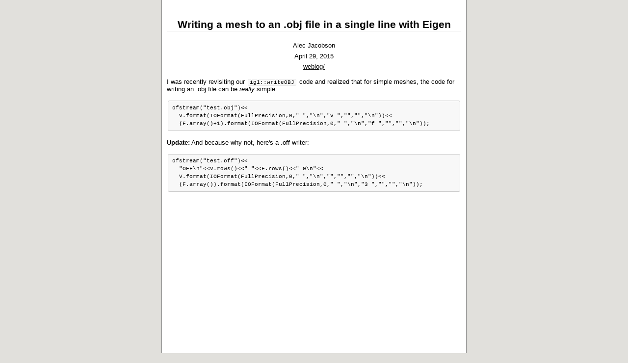

--- FILE ---
content_type: text/html
request_url: https://www.alecjacobson.com/weblog/4296.html
body_size: 402
content:
<!DOCTYPE html>
<html>
<head>
  <meta charset="UTF-8">
  <link rel='stylesheet' href='https://www.cs.toronto.edu/~jacobson/style.css'>
  <link rel='stylesheet' href='blog.css'>
</head><body>
<h1 class=blogtitle>Writing a mesh to an .obj file in a single line with Eigen</h1>
<h2 class=blogauthor>Alec Jacobson</h2>
<h2 class=blogdate>April 29, 2015</h2>
<h2 class=blogindex><a href='./index.html'>weblog/</a></h2>
<p>I was recently revisiting our <code>igl::writeOBJ</code> code and realized that for simple meshes, the code for writing an .obj file can be <em>really</em> simple:</p>

<pre><code>ofstream("test.obj")&lt;&lt;
  V.format(IOFormat(FullPrecision,0," ","\n","v ","","","\n"))&lt;&lt;
  (F.array()+1).format(IOFormat(FullPrecision,0," ","\n","f ","","","\n"));
</code></pre>

<p><strong>Update:</strong> And because why not, here's a .off writer:</p>

<pre><code>ofstream("test.off")&lt;&lt;
  "OFF\n"&lt;&lt;V.rows()&lt;&lt;" "&lt;&lt;F.rows()&lt;&lt;" 0\n"&lt;&lt;
  V.format(IOFormat(FullPrecision,0," ","\n","","","","\n"))&lt;&lt;
  (F.array()).format(IOFormat(FullPrecision,0," ","\n","3 ","","","\n"));
</code></pre>


--- FILE ---
content_type: text/css
request_url: https://www.cs.toronto.edu/~jacobson/style.css
body_size: 2236
content:
/*
 * NOTE:
 * - The use of browser-specific styles (-moz-, -webkit-) should be avoided.
 *   If used, they may not render correctly for people reading the email in
 *   a different browser than the one from which the email was sent.
 * - The use of state-dependent styles (like a:hover) don't work because they
 *   don't match at the time the styles are made explicit. (In email, styles
 *   must be explicitly applied to all elements -- stylesheets get stripped.)
 */

/* This is the overall wrapper, it should be treated as the `body` section. */
.markdown-here-wrapper {
}

/* To add site specific rules, you can use the `data-md-url` attribute that we
   add to the wrapper element. Note that rules like this are used depending
   on the URL you're *sending* from, not the URL where the recipient views it.
*/
/* .markdown-here-wrapper[data-md-url*="mail.yahoo."] ul { color: red; } */
html
{
  margin: 0px;
  padding: 0px;
  /*background-color: #bbb;*/
  font-weight: 300;
  height: 100%;
-webkit-text-size-adjust: none;
-moz-text-size-adjust: none;
-ms-text-size-adjust: none;
}

body
{
  font-size: 10pt;
  background-color: #fff;
  margin:0px auto;
  text-align: justify;
  font-family: "HelveticaNeue-Light", "Helvetica Neue Light", "Helvetica Neue", Helvetica, Arial, "Lucida Grande", sans-serif; 
}

@media print 
{
  body
  {
    font-size: 10pt;
  }
}

@media screen 
{
  html
  {
    /*background-image: url(images/background.gif);*/
    background-color: #e1e0dc;
  }
  body
  {
    width: 915px;
    padding-top: 10px;
    padding-bottom: 10px;
    padding-right: 10px;
    padding-left: 10px;
    min-height: 100%;
    border-left: 1px solid #888;
    border-right: 1px solid #888;
  }
}

img
{
  max-width: 100%;
}

figcaption
{
  font-style: italic;
}

pre, code {
  font-size: 0.85em;
  font-family: Consolas, Inconsolata, Courier, monospace;
}

code {
  margin: 0 0.15em;
  padding: 0 0.3em;
  border: 1px solid #EAEAEA;
  background-color: #F8F8F8;
  border-radius: 3px;
  display: inline; /* added to fix Yahoo block display of inline code */
}

pre {
  font-size: 1em;
  line-height: 1.2em;
}

pre code {
  white-space: pre;
  overflow: auto; /* fixes issue #70: Firefox/Thunderbird: Code blocks with horizontal scroll would have bad background colour */
  border-radius: 3px;
  border: 1px solid #CCC;
  padding: 0.5em 0.7em;
  display: block !important; /* added to counteract the Yahoo-specific `code` rule; without this, code blocks in Blogger are broken */
}

/* In edit mode, Wordpress uses a `* { font: ...;} rule+style that makes highlighted
code look non-monospace. This rule will override it. */
.markdown-here-wrapper[data-md-url*="wordpress."] code span {
  font: inherit;
}

/* Wordpress adds a grey background to `pre` elements that doesn't go well with
our syntax highlighting. */
.markdown-here-wrapper[data-md-url*="wordpress."] pre {
  background-color: transparent;
}

/* This spacing has been tweaked to closely match Gmail+Chrome "paragraph" (two line breaks) spacing. */
body p {
  /* !important is needed here because Hotmail/Outlook.com uses !important to
     kill the margin in <p>. We need this to win. */
  margin: 1.2em 0 !important;
}

table, pre, dl, blockquote, q, ul, ol {
  margin: 1.2em 0;
}

ul, ol {
  padding-left: 2em;
}

li {
  margin: 0.5em 0;
}

/* Space paragraphs in a list the same as the list itself. */
li p {
  /* Needs !important to override rule above. */
  margin: 0.5em 0 !important;
}

/* Smaller spacing for sub-lists */
ul ul, ul ol, ol ul, ol ol {
  margin: 0;
  padding-left: 1em;
}

dl {
  padding: 0;
}

dl dt {
  font-size: 1em;
  font-weight: bold;
  font-style: italic;
}

dl dd {
  margin: 0 0 1em;
  padding: 0 1em;
}

blockquote, q {
  border-left: 4px solid #DDD;
  padding: 0 1em;
  color: #777;
  quotes: none;
}

blockquote::before, blockquote::after, q::before, q::after {
  content: none;
}

h1, h2, h3, h4, h5, h6 {
  margin: 1.3em 0 1em;
  padding: 0;
  font-weight: bold;
  font-family: "HelveticaNeue-Light", "Helvetica Neue Light", "Helvetica Neue", Helvetica, Arial, "Lucida Grande", sans-serif; 
}

h1 em, h2 em, h3 em, h4 em, h5 em, h6 em{
  font-style: normal;
  font-weight: normal;
  font-family: "HelveticaNeue-UltraLight","HelveticaNeue-Light", "Helvetica Neue Light", "Helvetica Neue", Helvetica, Arial, "Lucida Grande", sans-serif; 
}

h1 {
  font-size: 1.6em;
  border-bottom: 1px solid #ddd;
}

hr {
  border: none;
  height: 1px;
  background-color: #ddd;
}

h2 {
  font-size: 1.25em;
  border-bottom: 1px solid #eee;
}

h3 {
  font-size: 1.15em;
}

h4 {
  font-size: 1.05em;
}

h5 {
  font-size: 1em;
}

h6 {
  font-size: 1em;
  color: #777;
}

table {
  padding: 0;
  border-collapse: collapse;
  border-spacing: 0;
  font-size: 1em;
  font: inherit;
  border: 0;
}

tbody {
  margin: 0;
  padding: 0;
  border: 0;
}

table tr {
  border: 0;
  border-top: 1px solid #CCC;
  background-color: white;
  margin: 0;
  padding: 0;
}

table tr:nth-child(2n) {
  background-color: #F8F8F8;
}

table tr th, table tr td {
  font-size: 1em;
  border: 1px solid #CCC;
  margin: 0;
  padding: 0.5em 1em;
}

table tr th {
 font-weight: bold;
  background-color: #F0F0F0;
}

.footnotes ol li em b
{
  font-family: "Helvetica Neue", Helvetica, Arial, "Lucida Grande", sans-serif; 
  font-weight: 500;
}

.footnotes ol li strong
{
  font-weight: 500;
  font-family: "Helvetica Neue", Helvetica, Arial, "Lucida Grande", sans-serif; 
}


a.citation
{
  color: inherit;
  text-decoration: none;
}

a.citation:hover
{
  color: #0000EE;
  text-decoration: underline;
}

div.footnotes hr
{
  border: 0;
}

/*
p { page-break-inside: avoid;  } 
figure { page-break-inside: avoid;  } 
*/

.footnotes b
{
}

@page {
  size: 8.5in 11in;
  margin: 10%;
  orphans:1; 
  widows:1;  
  @top-left{
    width: 82%;
    text-align: right;
    font-weight: bold;
    font-family: "HelveticaNeue-Light", "Helvetica Neue Light", "Helvetica Neue", Helvetica, Arial, "Lucida Grande", sans-serif; 
  }
  @top-right{
    white-space: nowrap;
    font-family: "HelveticaNeue-UltraLight","HelveticaNeue-Light", "Helvetica Neue Light", "Helvetica Neue", Helvetica, Arial, "Lucida Grande", sans-serif; 
  }
  @bottom-right {
    content: counter(page)"/"counter(pages);
    font-size: 9pt;
    font-style: italic;
    font-family: "HelveticaNeue-UltraLight","HelveticaNeue-Light", "Helvetica Neue Light", "Helvetica Neue", Helvetica, Arial, "Lucida Grande", sans-serif; 
  }
}
@page :first{
  @top-left {
    content: none;
  }
  @top-right {
    content: none;
  }
}

@media screen
{
  body
  {
    position: relative;
  }
  #pdf-link
  {
    position: absolute;
    top: 0px;
    left: 0px;
    padding: 5px;
  }
}
@media print
{
  #pdf-link
  {
    display: none;
  }
}


@media (prefers-color-scheme: dark) {
  html{
    background-color: #35363a;
    background-image: none;
  }
    body {
        background-color: #202124;
        color: white;
    }
  a.citation:hover
  {
    color: #50c1e4;
  }
}


--- FILE ---
content_type: text/css
request_url: https://www.alecjacobson.com/weblog/blog.css
body_size: 361
content:

body {
  width: 600px;
  text-align: left;
}
.blogauthor {
  text-align: center;
  border-bottom: none;
  margin: 0.5em 0 0.5em 0;
  font-weight: normal;
  font-size: inherit;
}
.blogdate {
  text-align: center;
  border-bottom: none;
  margin: 0.5em 0 0.5em 0;
  font-weight: normal;
  font-size: inherit;
}
.blogindex{
  text-align: center;
  border-bottom: none;
  margin: 0.5em 0 0.5em 0;
  font-weight: normal;
  font-size: inherit;
}
.blogtitle {
  text-align: center;
}
.commentbyline
{
 display: inline-block;
 font-weight: bold;
}
.comment
{
margin-bottom: 0.5em;
}
a
{
  color: inherit;
}
a:hover
{
  color: #12f;
}
img
{
  width: 100%;
  background-color: #fff;
}  
li
{
  text-align: left;
}
code
{
    white-space: nowrap;
}

@media (prefers-color-scheme: dark) {
table tr th
{
  background-color: #444;
}
table tr:nth-child(even) td
{
  background-color: #202124;
}
table tr:nth-child(odd) td
{
  background-color: #333;
}
blockquote, q {
    color: #ccc;
}
pre, code
{
  background-color: #444;
}
a:hover
{
  color: #50c1e4;
}
}

/* footnote in small font */
.footnote
{
  font-size: 0.6em;
}

.preface
{
  font-size: 0.8em;
  font-style: italic;
  padding-left: 10%;
  padding-right: 10%;
}

.citation::before
{
  content: "[citation]";
  font-size: 0.6666em;
  vertical-align: top;
}


video
{
  max-width: 100%;
}

figcaption
{
  font-style: normal;
  /* justified but let last line be ragged */
  text-align: justify;
  text-align-last: left;

}
